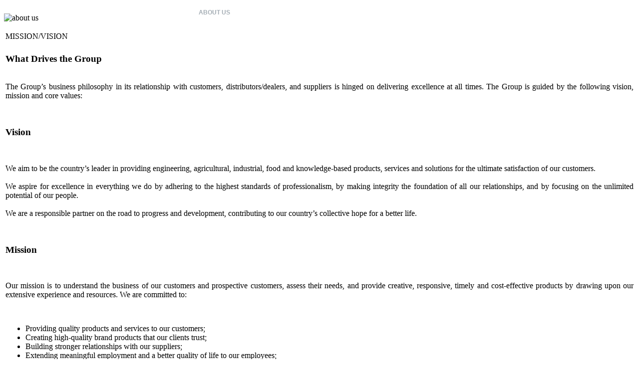

--- FILE ---
content_type: text/html; charset=UTF-8
request_url: https://clfolloscogroup.com/index.php?option=com_content&task=view&id=23&Itemid=47
body_size: 3882
content:

<!DOCTYPE html PUBLIC "-//W3C//DTD XHTML 1.0 Transitional//EN" "http://www.w3.org/TR/xhtml1/DTD/xhtml1-transitional.dtd">

<html xmlns="http://www.w3.org/1999/xhtml"><head><meta name="google-site-verification" content="y8iRcQfyH9Tzu13xA1kI8G_XwJW1oWDWZo1PJpA-amI" />

<title>CL Follosco Group - MISSION/VISION</title>
<meta name="title" content="MISSION/VISION" />
<meta name="author" content="Administrator" />
<meta name="description" content="CL Follosco Group" />
<meta name="keywords" content="Follosco Group, Agriculture, Manufacturing, Finance, Swimming pool equipment, John Deere, Pentair, Philippines" />
<meta name="robots" content="index, follow" />
	<link rel="shortcut icon" href="https://clfolloscogroup.com/images/favicon.ico" />
	
<meta http-equiv="Content-Type" content="text/html; charset=iso-8859-1" />

<link href="https://clfolloscogroup.com/templates/corporate_inner/css/template_css.css" rel="stylesheet" type="text/css" />

<link rel="shortcut icon" href="https://clfolloscogroup.com/images/favicon.ico" />

	<meta name="google-site-verification" content="eRXK0bcC0NGG0dWEERuRaiZmT6K1Ps6-AS9RPThQrc0" />

<script type="text/javascript">

  var _gaq = _gaq || [];
  _gaq.push(['_setAccount', 'UA-23164730-1']);
  _gaq.push(['_trackPageview']);

  (function() {
    var ga = document.createElement('script'); ga.type = 'text/javascript'; ga.async = true;
    ga.src = ('https:' == document.location.protocol ? 'https://ssl' : 'http://www') + '.google-analytics.com/ga.js';
    var s = document.getElementsByTagName('script')[0]; s.parentNode.insertBefore(ga, s);
  })();

</script>
</head>

<body id="myBody">



<!--header start -->

<div id="header_cont">

<div id="header_menu_1">


</div>

<div id="header_menu_2">

			<div class="moduletable">
			
<!--swMenuFree5.0 mygosumenu by http://www.swmenupro.com-->
<script type="text/javascript" src="https://clfolloscogroup.com/modules/mod_swmenufree/DropDownMenuX_Packed.js"></script>

<style type='text/css'>
<!--
.ddmx{
border:0px none  !important ; 
}
.ddmx a.item1,
.ddmx a.item1:hover,
.ddmx a.item1-active,
.ddmx a.item1-active:hover {
 padding: 10px 10px 4px 10px !important ; 
 top: 0px !important ; 
 left: 0px; 
 font-size: 12px !important ; 
 font-family: Arial, Helvetica, sans-serif !important ; 
 text-align: left !important ; 
 font-weight: bold !important ; 
 color: #FFFFFF !important ; 
 text-decoration: none !important ; 
 display: block; 
 white-space: nowrap; 
 position: relative; 
background-image:none; height:5px; 
}
.ddmx td.item11 {
 padding:0 !important ; 
 border-top: 1px none  !important ; 
 border-left: 1px none  !important ; 
 border-bottom: 1px none ;
 border-right: 0 !important ; 
 white-space: nowrap !important ; 
 height:5px; 
}
.ddmx td.item11-last {
 padding:0 !important ; 
 border: 1px none  !important ; 
 white-space: nowrap; 
 height:5px; 
}
.ddmx td.item11-acton {
 padding:0 !important ; 
 border-top: 1px none  !important ; 
 border-left: 1px none  !important ; 
 white-space: nowrap; 
 border-bottom: 1px none ;
}
.ddmx td.item11-acton-last {
 border: 1px none  !important ; 
}
.ddmx .item11-acton-last a.item1,
.ddmx .item11-acton a.item1,
.ddmx .item11-acton-last a:hover,
.ddmx .item11-acton a:hover,
.ddmx .item11 a:hover,
.ddmx .item11-last a:hover,
.ddmx a.item1-active,
.ddmx a.item1-active:hover {
background-image:none; color: #a4adb4 !important ; 
}
.ddmx a.item2,
.ddmx a.item2:hover,
.ddmx a.item2-active,
.ddmx a.item2-active:hover {
 padding: 3px 5px 3px 12px !important ; 
 font-size: 12px !important ; 
 font-family: Arial, Helvetica, sans-serif !important ; 
 text-align: left !important ; 
 font-weight: bold !important ; 
 text-decoration: none !important ; 
 display: block; 
 white-space: nowrap; 
 position: relative; 
 z-index:500; 
 width:113px; 
 height:-6px; 
 opacity:0.7; 
}
.ddmx a.item2 {
background-image:none; background-color: #1f1f1f !important ; 
 color: #FFFFFF !important ; 
 border-top: 1px inset #000 !important ; 
 border-left: 1px inset #000 !important ; 
 border-right: 1px inset #000 !important ; 
}
.ddmx a.item2-last {
background-image:none; background-color: #1f1f1f !important ; 
 color: #FFFFFF !important ; 
 border-bottom: 1px inset #000 !important ; 
 z-index:500; 
}
.ddmx a.item2:hover,
.ddmx a.item2-active,
.ddmx a.item2-active:hover {
background-image:none; background-color: #1f1f1f !important ; 
 color: #a4adb4 !important ; 
 border-top: 1px inset #000 !important ; 
 border-left: 1px inset #000 !important ; 
 border-right: 1px inset #000 !important ; 
}
.ddmx .section {
 border: 0px none  !important ; 
 position: absolute; 
 visibility: hidden; 
 display: block; 
 z-index: -1; 
}
.ddmxframe {
 border: 0px none  !important ; 
}
* html .ddmx td { position: relative; } /* ie 5.0 fix */

-->
</style>
<div align="center">
<table cellspacing="0" cellpadding="0" id="menu" class="ddmx"  > 
<tr> 
<td class='item11'> 
<a href="https://clfolloscogroup.com/index.php?option=com_frontpage&amp;Itemid=42" class="item1">HOME</a><div class="section" ></div> 
</td> 
<td class='item11-acton'> 
<a class="item1" >ABOUT US</a><div class="section"  ><a href="https://clfolloscogroup.com/index.php?option=com_content&amp;task=view&amp;id=22&amp;Itemid=46" class="item2" >HISTORY</a>
<a href="https://clfolloscogroup.com/index.php?option=com_content&amp;task=view&amp;id=23&amp;Itemid=47" class="item2" >MISSION/VISION</a>
<a href="https://clfolloscogroup.com/index.php?option=com_content&amp;task=view&amp;id=24&amp;Itemid=48" class="item2" >CLFG PRODUCTS</a>
<a href="https://clfolloscogroup.com/index.php?option=com_content&amp;task=view&amp;id=16&amp;Itemid=35" class="item2" >MANAGEMENT</a>
<a href="https://clfolloscogroup.com/index.php?option=com_content&amp;task=blogcategory&amp;id=1&amp;Itemid=57" class="item2"  style="border-bottom:1px inset #000">NEWS</a>
</div></td> 
<td class='item11'> 
<a href="https://clfolloscogroup.com/index.php?option=com_content&amp;task=view&amp;id=15&amp;Itemid=34" class="item1">CLFG COMPANIES</a><div class="section" ></div> 
</td> 
<td class='item11'> 
<a href="https://clfolloscogroup.com/index.php?option=com_content&amp;task=view&amp;id=17&amp;Itemid=36" class="item1">CORPORATE CITIZENSHIP</a><div class="section"  ><a href="https://clfolloscogroup.com/index.php?option=com_content&amp;task=view&amp;id=25&amp;Itemid=50" class="item2"  style="border-bottom:1px inset #000">CEFFI PROGRAMS</a>
</div></td> 
<td class='item11'> 
<a href="https://clfolloscogroup.com/index.php?option=com_content&amp;task=view&amp;id=18&amp;Itemid=37" class="item1">CAREERS</a><div class="section" ></div> 
</td> 
<td class='item11-last'> 
<a href="https://clfolloscogroup.com/index.php?option=com_content&amp;task=view&amp;id=14&amp;Itemid=44" class="item1">CONTACT US</a><div class="section" ></div> 
</td> 
</tr> 
</table></div> 
<script type="text/javascript">
<!--
function makemenu(){
var ddmx = new DropDownMenuX('menu');
ddmx.delay.show = 0;
ddmx.iframename = 'ddmx';
ddmx.delay.hide = 300;
ddmx.position.levelX.left = 0;
ddmx.position.levelX.top = 0;
ddmx.position.level1.left = 0;
ddmx.position.level1.top = 24; 
ddmx.fixIeSelectBoxBug = false;
ddmx.init(); 
}
if ( typeof window.addEventListener != "undefined" )
window.addEventListener( "load", makemenu, false );
else if ( typeof window.attachEvent != "undefined" ) { 
window.attachEvent( "onload", makemenu );
}
else {
if ( window.onload != null ) {
var oldOnload = window.onload;
window.onload = function ( e ) { 
oldOnload( e ); 
makemenu() 
} 
}  
else  { 
window.onload = makemenu();
} }
--> 
</script>  

<!--End swMenuFree menu module-->
		</div>
		
	<!--<img src="https://clfolloscogroup.com/templates/corporate_inner/images/logo.gif" alt="logo" width="332" height="60" />

	<img src="https://clfolloscogroup.com/templates/corporate_inner/images/slogan1.gif" alt="slogan" class="sec" />

	<h1>Morbi aliquam turpis velmi</h1>-->

	<!--<div class="serch"></div>-->

</div>

<!--header end -->





<div id="flash">

			<div class="moduletable">
			<img src="images/about.jpg" alt="about us" title="about us" width="878" height="299" />		</div>
		
</div>

</div>

<!--nav start -->

<!--<div id="nav">

	
</div>-->

<!--nav end -->

<!--body start -->

<div id="body">



<!--left panel start -->

<!--	<div id="left">

				<div class="module">
			<div>
				<div>
					<div>
						
<table width="100%" border="0" cellpadding="0" cellspacing="0">
<tr align="left"><td><a href="http://www.joomla.org" class="mainlevel" >Joomla! Home</a></td></tr>
<tr align="left"><td><a href="http://forum.joomla.org" class="mainlevel" >Joomla! Forums</a></td></tr>
<tr align="left"><td><a href="http://www.opensourcematters.org" class="mainlevel" >OSM Home</a></td></tr>
<tr align="left"><td><a href="https://clfolloscogroup.com/administrator/" class="mainlevel" >Administrator</a></td></tr>
</table>					</div>
				</div>
			</div>
		</div>
		
		<br class="spacer" />

	</div>-->

<!--left panel end -->



<!--mid panel start -->

	<div id="mid">

		<p class="top"></p>

			<div id="myContent">

								<table class="contentpaneopen">
			<tr>
								<td class="contentheading" width="100%">
					MISSION/VISION									</td>
							</tr>
			</table>
			
		<table class="contentpaneopen">
				<tr>
			<td valign="top" colspan="2">
				<h3 align="justify"><b>What Drives the Group</b></h3>
<p align="justify">
<br />
The Group&rsquo;s business philosophy in its relationship with customers, distributors/dealers, and suppliers is hinged on delivering excellence at all times. The Group is guided by the following vision, mission and core values:
</p>
<p align="justify">
&nbsp;
</p>
<h3 align="justify"><b>Vision </b></h3>
<p align="justify">
&nbsp;
</p>
<p align="justify">
We aim to be the country&rsquo;s leader in providing engineering, agricultural, industrial, food and knowledge-based products, services and solutions for the ultimate satisfaction of our customers.<br />
<br />
We aspire for excellence in everything we do by adhering to the highest standards of professionalism, by making integrity the foundation of all our relationships, and by focusing on the unlimited potential of our people.<br />
<br />
We are a responsible partner on the road to progress and development, contributing to our country&rsquo;s collective hope for a better life.
</p>
<p align="justify">
&nbsp;
</p>
<h3 align="justify"><b>Mission</b></h3>
<p align="justify">
&nbsp;
</p>
<p align="justify">
Our mission is to understand the business of our customers and prospective customers, assess their needs, and provide creative, responsive, timely and cost-effective products by drawing upon our extensive experience and resources. We are committed to:
</p>
<p>
&nbsp;
</p>
<ul>
	<li>Providing quality products and services to our customers;</li>
	<li>Creating high-quality brand products that our clients trust;</li>
	<li>Building stronger relationships with our suppliers;</li>
	<li>Extending meaningful employment and a better quality of life to our employees;</li>
	<li>Delivering reasonable returns to our shareholders; and</li>
	<li>Servicing the community at large.</li>
</ul>
<p>
In all our dealings, we uphold the values of professionalism, integrity, commitment, excellence and reliability.
</p>
<p>
&nbsp;
</p>
<h3 align="justify"><b>Values</b></h3>
<p align="justify">
&nbsp;
</p>
<p align="justify">
We are an organization committed to:
</p>
<p align="justify">
&nbsp;
</p>
<div align="left">
<ul>
	<li>Pursuing excellence in everything we do; </li>
	<li>Embracing change and innovation in our quest for continuous improvement; and </li>
	<li>Institutionalizing integrity as the bedrock of our employees&rsquo; ethics and our corporate culture.</li>
</ul>
</div>
			</td>
		</tr>
				</table>

		<span class="article_seperator">&nbsp;</span>

		
			</div>

		<p class="bottom"></p>

	</div>

<!--mid panel end -->



<!--right panel start -->

	<div id="right">

				<div class="module-style1">
			<div>
				<div>
					<div>
						<h3>AFFILIATES</h3><ul>
	<li><a href="http://alphamachinerycorp.com/" target="_blank">Alpha Machinery Engineering Corporation</a> </li>
	<li><a href="http://www.agmechsystems.com" target="_self">Ag-Mech Systems Corporation</a> </li>
	<li><a href="http://activefinancecorp.com/" target="_blank">Active Alliance Finance Corporation</a> </li>
	<li><a href="http://aimcon-clfg.com" target="_blank" title="AIMCON">Agro-Industrial Management &amp; Consultancy, Inc.</a> </li>
	<li><a href="http://www.problendsfoodcorp.com" target="_self">Problends Food Corporation</a> </li>
	<li><a href="http://folloscomanufacturing.com/" target="_blank">Follosco Manufacturing &amp; Industrial Corporation</a> </li>
	<li><a href="http://hydrotechresources.com/" target="_blank">Hydrotech Systems &amp; Resources Corporation</a> </li>
	<li><a href="http://www.clfgcapital.com" target="_self">CLFG Capital Corp.</a> </li>
	<li><a href="http://www.weconnectph.com" target="_self">WeConnect Training &amp; Development Solutions, Inc.</a> </li>
	<li>Access Storage &amp; Logistics Systems Corporation</li>
	<li>Allied Sales Corporation</li>
</ul>
					</div>
				</div>
			</div>
		</div>
		
	</div>

<!--right panel end -->



<br class="spacer" />

</div>

<!--body end -->



<!--module center start -->

<!--<div id="module_center_cont">

	<div id="module1">

    		<div class="moduletable">
			<div style="text-align: center"><img src="images/affiliates.jpg" alt=" " width="900" height="108" /></div>		</div>
		
    </div>

	<div id="module2">

    
    </div>

    <div id="module3">

    
    </div>

    <div id="module4">

    
    </div>

</div>-->

<!--footer start -->

<div id="footer_cont">

<div id="footer">

	<p class="pic2">

		
	</p>

	<p align="center" class="copyright">

	  Copyright &copy; 2021   <a href="http://clfolloscogroup.com/">CL Follosco Group Inc.</a>  All Rights Reserved <a href="http://onlinethinkers.com/">Web Design Philippines by OnlineThinkers.com</a>	  </p>

  <p class="copyright">&nbsp;</p>

</div></div>

<!--footer end -->

</body>

</html><!-- 1769094114 -->